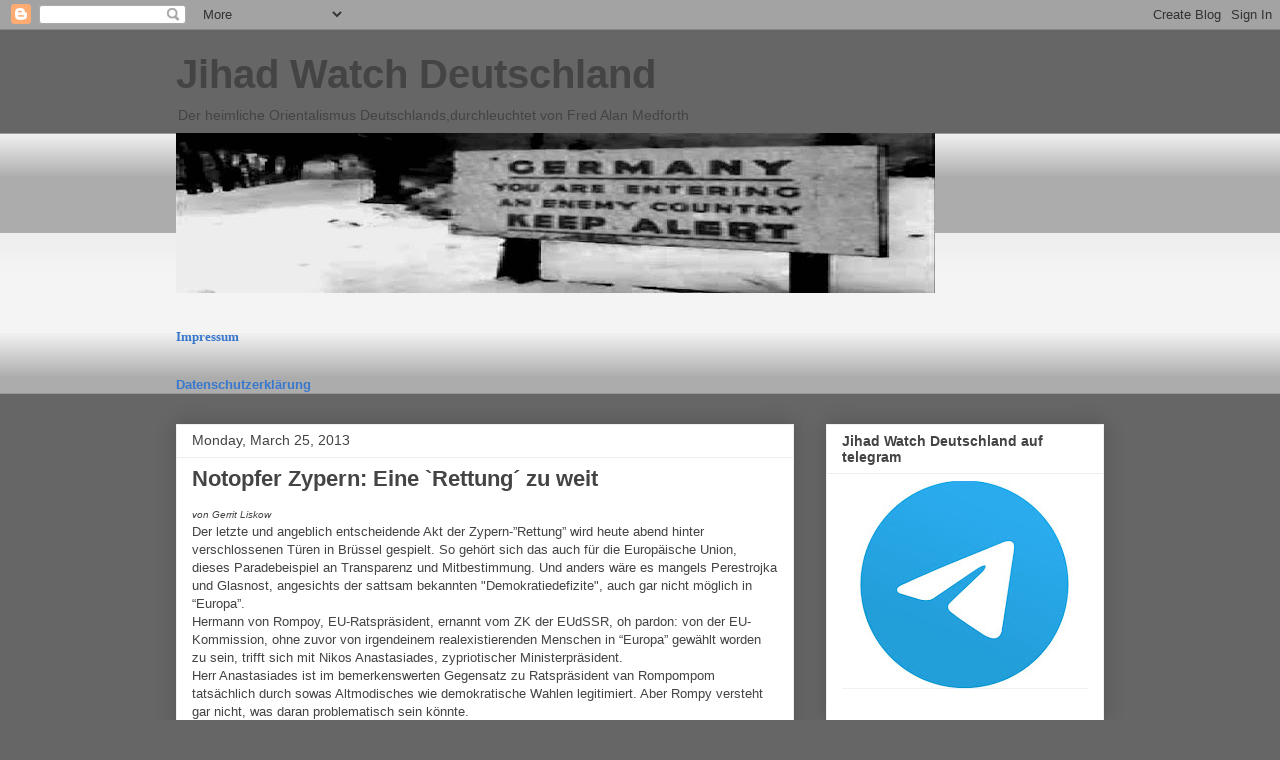

--- FILE ---
content_type: text/html; charset=UTF-8
request_url: https://fredalanmedforth.blogspot.com/b/stats?style=BLACK_TRANSPARENT&timeRange=ALL_TIME&token=APq4FmBH6Lthz-tRo4XwqG1EmbqvRjDdj1tN6kb02pmKBn4Eo5Fln7C2qPAYd39rk2B4lPnYA0Rc7lJrbsVPOZRjMRsQ3bHndA
body_size: -9
content:
{"total":8417567,"sparklineOptions":{"backgroundColor":{"fillOpacity":0.1,"fill":"#000000"},"series":[{"areaOpacity":0.3,"color":"#202020"}]},"sparklineData":[[0,100],[1,26],[2,27],[3,39],[4,24],[5,20],[6,39],[7,28],[8,43],[9,21],[10,40],[11,27],[12,14],[13,14],[14,7],[15,8],[16,9],[17,7],[18,12],[19,10],[20,13],[21,16],[22,37],[23,41],[24,33],[25,35],[26,27],[27,26],[28,19],[29,9]],"nextTickMs":92307}